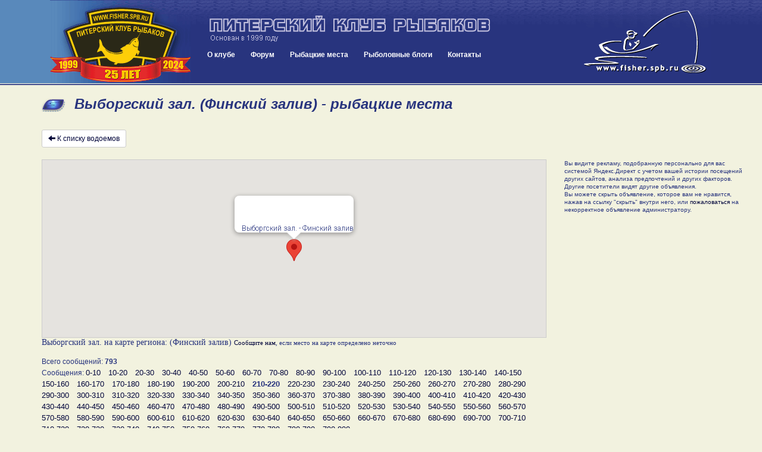

--- FILE ---
content_type: text/html; charset=UTF-8
request_url: https://fisher.spb.ru/news/message-bycatalog.php?category=6&water=109&StartValue=210
body_size: 81786
content:
<!DOCTYPE html>
<html lang="ru">
<head>
<meta name="viewport" content="width=device-width, initial-scale=1">
<meta http-equiv="content-type" content="text/html; charset=UTF-8">
<title>Выборгский зал. (Финский залив) - рыбацкие места на fisher.spb.ru (Питерский Клуб Рыбаков)</title>
<meta name="description" content="Рыбалка на водоеме Выборгский зал. (Финский залив): где ловить, на что клюет, когда и сколько поймали рыбаки Петербурга и Ленобласти">
<meta name="keywords" content="Выборгский зал. (Финский залив), питерский клуб рыбаков, fishing club, fishing, рыбалка, рыболовный клуб, рыбная ловля, рыболовное снаряжение, клуб рыбаков, рыболовный спорт, рыболовные  туры, тур,  рыболовная  база,  рыба, рыболовные базы,  рыболов, рыбак, angler, fishing in russia, hobby, хобби, ловить рыбу, рыболовный, водоем, карта, глубина, река, озеро, щука, окунь, судак, лещ, плотва, спиннинг, удилище, палка, катушка, мясорубка, блесна, воблер, джиг, джиг-спиннинг, треп о рыбалке, новости с водоемов, призы, конкурсы, соревнования, спонсоры">

<meta http-equiv="X-UA-Compatible" content="IE=8">

<link href="/blogs/bootstrap/css/bootstrap.min.css" rel="stylesheet">
<link rel="stylesheet" type="text/css" href="/forums/styles/gradblue/gradblue.css?ver=20170213180000">
<link rel="stylesheet" type="text/css" href="/des/header-style.css?ver=20210209012800">

<link rel="icon" href="/favicon.svg" type="image/svg+xml">   
<link rel="shortcut icon" href="/favicon.ico" />
<link rel="icon" type="image/png" href="/favicon.png" />
<link rel="stylesheet" type="text/css" href="/news/news.css?ver=20180425020000" />
<!-- <link rel="stylesheet" type="text/css" href="/forums/styles/gradblue/menu_files/css/superfish.css" /> -->
<link rel="stylesheet" href="blueimp/fileupload/css/jquery.fileupload.css">
<link rel="stylesheet" href="blueimp/gallery/css/blueimp-gallery.min.css">
<link rel="stylesheet" href="blueimp/gallery/css/bootstrap-image-gallery.min.css">
<link rel="stylesheet" href="blueimp/fancybox_rutube_v3.5.7-1/jquery.fancybox.min.css">

<link rel="stylesheet" type="text/css" href="/blogs/blogPostBlock.css">
<!-- <link rel="stylesheet" href="https://webapiv2.navionics.com/dist/webapi/webapi.min.css" > -->




<!-- <script type="text/javascript" src="https://webapiv2.navionics.com/dist/webapi/webapi.min.no-dep.js"></script> -->

<script type="text/javascript" src="//yandex.st/share/share.js"></script>

<!-- <script src="//api-maps.yandex.ru/2.1/?lang=ru_RU" type="text/javascript"></script> -->

</head>
<body>


<div class="container-fluid header">
		<div class="row header-inner">
			<div class="col-sm-3 header-logo">
				<div class="pull-left btn btn-lg nav-mobile" id="mobnav-btn">
					<span class="glyphicon glyphicon-menu-hamburger" aria-hidden="true"></span>
					<span class="sr-only">Меню:</span>
					&nbsp;Меню					
				</div>

				<!-- <a class="pull-right header-logo-link" href="/"><img src="/des/logo2016-ok.gif"></a>		 -->
				<a class="pull-right header-logo-link" href="/"><img src="/des/logo25years.gif"></a>		
			</div>
			<div class="col-sm-6 header-content">
				<a class="header-name" href="/"><img class="header-name-img" src="/des/31_m.gif"></a>	
				<div class="nav">
					<!-- <div id="sv_menu_point"> -->
    <ul class="sf-menu">
        <li><a href="/club.php">О клубе</a>
            <div class="mobnav-subarrow">&#9660;</div>
            <ul>
                <li><a href="javascript:void(0)">История клуба</a>
                    <div class="mobnav-subarrow">&#9660;</div>
                    <ul>
                        <li><a href="/club-events-archive.php">Архив мероприятий</a></li>
                        <li><a href="/blogs/archive.php">Архив репортажей</a></li>
                        <li><a href="/talks_old/index.php">Архив "Пообщаемся"</a></li>
                        <li><a href="http://gallery.fisher.spb.ru">Архив фотографий</a></li>                        
                        <li><a href="/shower.php?id=48">Хронология 1999 - 2003</a></li>
                        <li><a href="http://iceteam.fisher.spb.ru/">Спортивная команда ПКР</a></li>
                        <li><a href="/club-korushka.php">История Корюшки до 2019 года</a></li>
                    </ul>
                </li>
                <li><a href="/club-events.php">Мероприятия</a></li>
                <li><a href="/club-docs.php">Документы</a></li>             
                <li><a href="/club-faces.php">Наши лица</a></li>
                <li><a href="/club-honourroll.php">Доска почета</a></li>
                <li><a href="/Club/Stranitsa_Pamyati/intro.php">Страница памяти</a></li>
                <li><a href="/forums/index.php?app=forums&module=forums&controller=forums&id=58">Новости, акции клуба</a></li>
                <li><a href="/forums/index.php?app=forums&module=forums&controller=forums&id=49">Форум "Клуб"</a></li>
                <li><a href="/images/ustav/partner.pdf">Партнерам и рекламодателям  (.pdf, 1.3 Мб)</a></li>             
            </ul>
        <li><a href="/forums/index.php">Форум</a>
        <div class="mobnav-subarrow">&#9660;</div>        
        <ul>
            <li><a href="/images/ustav/pravila-polzovaniya-saitom-fisher-spb-ru.pdf">Правила форума</a></li>
            <li><a href="/news/index.php">Новости с водоемов</a></li>
            <li><a href="/forums/index.php?app=forums&module=forums&controller=forums&id=49">Клуб и Сайт</a></li>
            <li><a href="/forums/index.php?app=forums&module=forums&controller=forums&id=293">Рыболовный спорт</a></li>
            <li><a href="/forums/index.php?app=forums&module=forums&controller=forums&id=83">Спиннинг</a></li>
            <li><a href="/forums/index.php?app=forums&module=forums&controller=forums&id=82">Поплавочная и донная ловля</a></li>
            <li><a href="/forums/index.php?app=forums&module=forums&controller=forums&id=84">Зимняя ловля</a></li>
            <li><a href="/forums/index.php?app=forums&module=forums&controller=forums&id=85">Другие способы и места лова</a></li>
            <li><a href="/forums/index.php?app=forums&module=forums&controller=forums&id=88">На рыбалку! </a></li>
            <li><a href="/forums/index.php?app=forums&module=forums&controller=forums&id=63">Лодки и моторы</a></li>
            <li><a href="/forums/index.php?app=forums&module=forums&controller=forums&id=89">Техническое оснащение рыболова</a></li>
            <li><a href="/forums/index.php?app=forums&module=forums&controller=forums&id=86">Рыболовное право, экология и ихтиология</a></li>
            <li><a href="/forums/index.php?app=forums&module=forums&controller=forums&id=87">Разные разности</a></li>
            <li><a href="/forums/index.php?app=forums&module=forums&controller=forums&id=47">Объявления</a></li>
            <li><a href="/forums/index.php?app=forums&module=forums&controller=forums&id=50">Рыболовные товары и услуги</a></li>
            <li><a href="/forums/index.php?app=forums&module=forums&controller=forums&id=81">Пообщаемся</a></li>            
            <li><a href="/forums/index.php?app=forums&module=forums&controller=forums&id=295">Страницы памяти</a></li>
        </ul>       
        </li>
        <li><a href="/news/catalog.php">Рыбацкие места</a></li>
        <!-- <li><a href="/shower.php?id=44">Фото</a></li> -->
        <li><a href="/forums/index.php?app=blog">Рыболовные блоги</a></li>
        <li><a href="/contacts.php">Контакты</a></li>
    </ul>
<!-- </div> -->				</div>
			</div>
			<div class="col-sm-3 header-content-right">
				<a class="header-logo-link-right hidden-sm hidden-xs" href="/"><img src="/des/52.gif"></a>		
			</div>			
		</div>
</div>



<div class="container">
  <div class="row">
    <div class="col-sm-12">
      <h1>Выборгский зал. (Финский залив) - рыбацкие места</h1>
    </div>
  </div>



  <div class="row  mindfor-affix-stop">
    <div class="col-sm-9">


      <a class="btn btn-default btn-sm" href="catalog.php">
                      <span class="glyphicon glyphicon-arrow-left" aria-hidden="true"></span>
                      <span class="sr-only"></span>
                      К списку водоемов
      </a>



      <div id="map"></div>
    <h3 class="news-map-subheader">Выборгский зал. на карте региона: (Финский залив)        <span><a href="/contacts.php">Сообщите нам</a>, если место на карте определено неточно</span></h3>
  
  <div class="news-messagebycatalog-pages">
  <br>Всего сообщений:&nbsp<b>793</b><br>Сообщения: <a class="numbers" href="message-bycatalog.php?category=6&water=109&StartValue=0">0-10</a> <a class="numbers" href="message-bycatalog.php?category=6&water=109&StartValue=10">10-20</a> <a class="numbers" href="message-bycatalog.php?category=6&water=109&StartValue=20">20-30</a> <a class="numbers" href="message-bycatalog.php?category=6&water=109&StartValue=30">30-40</a> <a class="numbers" href="message-bycatalog.php?category=6&water=109&StartValue=40">40-50</a> <a class="numbers" href="message-bycatalog.php?category=6&water=109&StartValue=50">50-60</a> <a class="numbers" href="message-bycatalog.php?category=6&water=109&StartValue=60">60-70</a> <a class="numbers" href="message-bycatalog.php?category=6&water=109&StartValue=70">70-80</a> <a class="numbers" href="message-bycatalog.php?category=6&water=109&StartValue=80">80-90</a> <a class="numbers" href="message-bycatalog.php?category=6&water=109&StartValue=90">90-100</a> <a class="numbers" href="message-bycatalog.php?category=6&water=109&StartValue=100">100-110</a> <a class="numbers" href="message-bycatalog.php?category=6&water=109&StartValue=110">110-120</a> <a class="numbers" href="message-bycatalog.php?category=6&water=109&StartValue=120">120-130</a> <a class="numbers" href="message-bycatalog.php?category=6&water=109&StartValue=130">130-140</a> <a class="numbers" href="message-bycatalog.php?category=6&water=109&StartValue=140">140-150</a> <a class="numbers" href="message-bycatalog.php?category=6&water=109&StartValue=150">150-160</a> <a class="numbers" href="message-bycatalog.php?category=6&water=109&StartValue=160">160-170</a> <a class="numbers" href="message-bycatalog.php?category=6&water=109&StartValue=170">170-180</a> <a class="numbers" href="message-bycatalog.php?category=6&water=109&StartValue=180">180-190</a> <a class="numbers" href="message-bycatalog.php?category=6&water=109&StartValue=190">190-200</a> <a class="numbers" href="message-bycatalog.php?category=6&water=109&StartValue=200">200-210</a> <span class="numbers_b">210-220</span> <a class="numbers" href="message-bycatalog.php?category=6&water=109&StartValue=220">220-230</a> <a class="numbers" href="message-bycatalog.php?category=6&water=109&StartValue=230">230-240</a> <a class="numbers" href="message-bycatalog.php?category=6&water=109&StartValue=240">240-250</a> <a class="numbers" href="message-bycatalog.php?category=6&water=109&StartValue=250">250-260</a> <a class="numbers" href="message-bycatalog.php?category=6&water=109&StartValue=260">260-270</a> <a class="numbers" href="message-bycatalog.php?category=6&water=109&StartValue=270">270-280</a> <a class="numbers" href="message-bycatalog.php?category=6&water=109&StartValue=280">280-290</a> <a class="numbers" href="message-bycatalog.php?category=6&water=109&StartValue=290">290-300</a> <a class="numbers" href="message-bycatalog.php?category=6&water=109&StartValue=300">300-310</a> <a class="numbers" href="message-bycatalog.php?category=6&water=109&StartValue=310">310-320</a> <a class="numbers" href="message-bycatalog.php?category=6&water=109&StartValue=320">320-330</a> <a class="numbers" href="message-bycatalog.php?category=6&water=109&StartValue=330">330-340</a> <a class="numbers" href="message-bycatalog.php?category=6&water=109&StartValue=340">340-350</a> <a class="numbers" href="message-bycatalog.php?category=6&water=109&StartValue=350">350-360</a> <a class="numbers" href="message-bycatalog.php?category=6&water=109&StartValue=360">360-370</a> <a class="numbers" href="message-bycatalog.php?category=6&water=109&StartValue=370">370-380</a> <a class="numbers" href="message-bycatalog.php?category=6&water=109&StartValue=380">380-390</a> <a class="numbers" href="message-bycatalog.php?category=6&water=109&StartValue=390">390-400</a> <a class="numbers" href="message-bycatalog.php?category=6&water=109&StartValue=400">400-410</a> <a class="numbers" href="message-bycatalog.php?category=6&water=109&StartValue=410">410-420</a> <a class="numbers" href="message-bycatalog.php?category=6&water=109&StartValue=420">420-430</a> <a class="numbers" href="message-bycatalog.php?category=6&water=109&StartValue=430">430-440</a> <a class="numbers" href="message-bycatalog.php?category=6&water=109&StartValue=440">440-450</a> <a class="numbers" href="message-bycatalog.php?category=6&water=109&StartValue=450">450-460</a> <a class="numbers" href="message-bycatalog.php?category=6&water=109&StartValue=460">460-470</a> <a class="numbers" href="message-bycatalog.php?category=6&water=109&StartValue=470">470-480</a> <a class="numbers" href="message-bycatalog.php?category=6&water=109&StartValue=480">480-490</a> <a class="numbers" href="message-bycatalog.php?category=6&water=109&StartValue=490">490-500</a> <a class="numbers" href="message-bycatalog.php?category=6&water=109&StartValue=500">500-510</a> <a class="numbers" href="message-bycatalog.php?category=6&water=109&StartValue=510">510-520</a> <a class="numbers" href="message-bycatalog.php?category=6&water=109&StartValue=520">520-530</a> <a class="numbers" href="message-bycatalog.php?category=6&water=109&StartValue=530">530-540</a> <a class="numbers" href="message-bycatalog.php?category=6&water=109&StartValue=540">540-550</a> <a class="numbers" href="message-bycatalog.php?category=6&water=109&StartValue=550">550-560</a> <a class="numbers" href="message-bycatalog.php?category=6&water=109&StartValue=560">560-570</a> <a class="numbers" href="message-bycatalog.php?category=6&water=109&StartValue=570">570-580</a> <a class="numbers" href="message-bycatalog.php?category=6&water=109&StartValue=580">580-590</a> <a class="numbers" href="message-bycatalog.php?category=6&water=109&StartValue=590">590-600</a> <a class="numbers" href="message-bycatalog.php?category=6&water=109&StartValue=600">600-610</a> <a class="numbers" href="message-bycatalog.php?category=6&water=109&StartValue=610">610-620</a> <a class="numbers" href="message-bycatalog.php?category=6&water=109&StartValue=620">620-630</a> <a class="numbers" href="message-bycatalog.php?category=6&water=109&StartValue=630">630-640</a> <a class="numbers" href="message-bycatalog.php?category=6&water=109&StartValue=640">640-650</a> <a class="numbers" href="message-bycatalog.php?category=6&water=109&StartValue=650">650-660</a> <a class="numbers" href="message-bycatalog.php?category=6&water=109&StartValue=660">660-670</a> <a class="numbers" href="message-bycatalog.php?category=6&water=109&StartValue=670">670-680</a> <a class="numbers" href="message-bycatalog.php?category=6&water=109&StartValue=680">680-690</a> <a class="numbers" href="message-bycatalog.php?category=6&water=109&StartValue=690">690-700</a> <a class="numbers" href="message-bycatalog.php?category=6&water=109&StartValue=700">700-710</a> <a class="numbers" href="message-bycatalog.php?category=6&water=109&StartValue=710">710-720</a> <a class="numbers" href="message-bycatalog.php?category=6&water=109&StartValue=720">720-730</a> <a class="numbers" href="message-bycatalog.php?category=6&water=109&StartValue=730">730-740</a> <a class="numbers" href="message-bycatalog.php?category=6&water=109&StartValue=740">740-750</a> <a class="numbers" href="message-bycatalog.php?category=6&water=109&StartValue=750">750-760</a> <a class="numbers" href="message-bycatalog.php?category=6&water=109&StartValue=760">760-770</a> <a class="numbers" href="message-bycatalog.php?category=6&water=109&StartValue=770">770-780</a> <a class="numbers" href="message-bycatalog.php?category=6&water=109&StartValue=780">780-790</a> <a class="numbers" href="message-bycatalog.php?category=6&water=109&StartValue=790">790-800</a>   </div>


  

    

    <div class="news-message" id="pp81789">
      <div class="news-message-location"><strong>Выборгский зал.</strong> (Финский залив)</div>
      <div class="news-message-meta clearfix">
        <div class="news-message-date">       
          11.11.2014 07:12        </div>
        <div class="news-message-share">
          <div class="yashare-auto-init" style="float:right" data-yashareL10n="ru" data-yashareType="none" data-yashareLink="https://fisher.spb.ru/news/index.php?mDay=21&mMonth=1&mYear=2026&p=81789#pp81789" data-yashareQuickServices="vkontakte,facebook,twitter,gplus" ></div>        
        </div>
      </div>
      <div class="news-message-text clearfix">Были в воскресенье. Народу на лодках полно. У нас клевали только мелкие шнурки, из всех взяли только одного гр на 800. За городом уже все в снегу.Наверное закрыли лодочный сезон. пара фоток <a target='_blank' href='http://fed-fish.livejournal.com/58313.html'>http://fed-fish.livejournal.com/58313.html</a></div>
      
      <div class="news-message-media clearfix">

          
              </div>


               

      <div class="news-message-meta clearfix">

        <div class="news-message-button-like pull-left">
                        <span href="javascript:void(0);" class="button-like-like" data-toggle="tooltip" data-trigger="hover" data-placement="top" data-original-title="Авторизуйтесь или зарегистрируйтесь чтобы оставлять оценки">
                <span class="glyphicon glyphicon-thumbs-up" aria-hidden="true"></span>
                <span class="sr-only">Нравится</span>
                <span class="button-like-count">0</span>            
            </span>
                    </div>

        <div class="news-message-comments-number">        
          <a href="message.php?messageId=81789"><span class="glyphicon glyphicon-comment" aria-hidden="true"></span>Комментарии (0)</a>
        </div>
        <div class="news-message-user">
          <a href="/forums/index.php?m=profile&u=164"><span class="glyphicon glyphicon-user" aria-hidden="true"></span>FEDOR</a>         
        </div>
        <div class="news-message-controls">
        
                
          <a href="/forums/index.php?m=moderate&a=complain&nsvId=81789&nsvDate=1415679149" data-toggle="tooltip" data-placement="right" title="Сообщить модераторам о записи, нарушающей правила сайта"><span class="glyphicon glyphicon-fire" aria-hidden="true"></span>пожаловаться</a>                 
        </div>        
      </div>      
    </div>



    

    <div class="news-message" id="pp81777">
      <div class="news-message-location"><strong>Выборгский зал.</strong> (Финский залив)</div>
      <div class="news-message-meta clearfix">
        <div class="news-message-date">       
          09.11.2014 21:38        </div>
        <div class="news-message-share">
          <div class="yashare-auto-init" style="float:right" data-yashareL10n="ru" data-yashareType="none" data-yashareLink="https://fisher.spb.ru/news/index.php?mDay=21&mMonth=1&mYear=2026&p=81777#pp81777" data-yashareQuickServices="vkontakte,facebook,twitter,gplus" ></div>        
        </div>
      </div>
      <div class="news-message-text clearfix">Сегодня собирался ехать закрывать сезон жидкой воды за секретной рыбой на СБФЗ, но приехав по наводке на место обнаружил барашки и ни одной лодки,поэтому принял решение отправиться в сторону Выборга. Заезды к воде для пузотёрок,как у меня, труднопроходимы.На обратном пути раз 10 ощутимо ударился дном. <br />
Добрался до места только к началу десятого,уже рассвело.<br />
<a target='_blank' href='http://vk.com/photo386907_345332779<br />'>http://vk.com/photo386907_345332779<br /></a> Оделся уже как на зимнюю рыбалку,но,несмотря на лежавший по лесам снег,было нехолодно. <br />
<a target='_blank' href='http://vk.com/photo386907_345332810<br />'>http://vk.com/photo386907_345332810<br /></a> Лодок насчитал около 15,все ловили почти в одном месте в заброс. <br />
У меня в заброс не клевало вообще ничего ни на вертушки,ни на воблеры. <br />
Не увидев впечатляющих результатов у &quot;кидальщиков&quot; распустил свои спиннинги и отправился бороздить просторы вдоль тросты. После 10 минут размеренной гребли один из спиннингов согнулся в дугу, и я собрался вытягивать зацеп.Два-три оборота катушки и &quot;зацеп&quot; стал рваться в другую сторону! Поняв,что на другом конце лески оказался серьёзный противник,я приготовил подсачник и , поборовшись около 5-10 минут , завёл трофейный экземпляр в него.Забегая вперёд,скажу что вес оказался для меня рекордным 5800 гр.Немного уняв дрожь в руках и оглушив рыбину,я отправился далее вдоль тросты и через минуту снова поклёвка-но на этот раз шнурок-сразу за борт. Потом мне удалось поднять чью-то сгнившую сеть,где плавал зеленоватый воблер. В качестве эксперимента нацепил его по дороге к машине и не зря! На него были пойманы один шнурок( сразу за борт) и один  экземпляр ровно на 1кг. <br />
Несколько фотографий пока что самой крупной  пойманной мною рыбы ;) <br />
<a target='_blank' href='http://vk.com/photo386907_345332924<br />'>http://vk.com/photo386907_345332924<br /></a> <a target='_blank' href='http://vk.com/photo386907_345333021<br />'>http://vk.com/photo386907_345333021<br /></a> <a target='_blank' href='http://vk.com/photo386907_345333350<br />'>http://vk.com/photo386907_345333350<br /></a> <a target='_blank' href='http://vk.com/photo386907_345333188'>http://vk.com/photo386907_345333188</a></div>
      
      <div class="news-message-media clearfix">

          
              </div>


               

      <div class="news-message-meta clearfix">

        <div class="news-message-button-like pull-left">
                        <span href="javascript:void(0);" class="button-like-like" data-toggle="tooltip" data-trigger="hover" data-placement="top" data-original-title="Авторизуйтесь или зарегистрируйтесь чтобы оставлять оценки">
                <span class="glyphicon glyphicon-thumbs-up" aria-hidden="true"></span>
                <span class="sr-only">Нравится</span>
                <span class="button-like-count">0</span>            
            </span>
                    </div>

        <div class="news-message-comments-number">        
          <a href="message.php?messageId=81777"><span class="glyphicon glyphicon-comment" aria-hidden="true"></span>Комментарии (0)</a>
        </div>
        <div class="news-message-user">
          <a href="/forums/index.php?m=profile&u=39295"><span class="glyphicon glyphicon-user" aria-hidden="true"></span>КАH_OZERKI</a>         
        </div>
        <div class="news-message-controls">
        
                
          <a href="/forums/index.php?m=moderate&a=complain&nsvId=81777&nsvDate=1415558331" data-toggle="tooltip" data-placement="right" title="Сообщить модераторам о записи, нарушающей правила сайта"><span class="glyphicon glyphicon-fire" aria-hidden="true"></span>пожаловаться</a>                 
        </div>        
      </div>      
    </div>



    

    <div class="news-message" id="pp81768">
      <div class="news-message-location"><strong>Выборгский зал.</strong> (Финский залив)</div>
      <div class="news-message-meta clearfix">
        <div class="news-message-date">       
          04.11.2014 22:31        </div>
        <div class="news-message-share">
          <div class="yashare-auto-init" style="float:right" data-yashareL10n="ru" data-yashareType="none" data-yashareLink="https://fisher.spb.ru/news/index.php?mDay=21&mMonth=1&mYear=2026&p=81768#pp81768" data-yashareQuickServices="vkontakte,facebook,twitter,gplus" ></div>        
        </div>
      </div>
      <div class="news-message-text clearfix">Тихая бухта 3 и 4 ноября клевало так себе, народу больше, чем рыбы <br />
<a target='_blank' href='http://pp.vk.me/c619420/v619420048/1f245/UU1pJkjc4ZI.jpg'>http://pp.vk.me/c619420/v619420048/1f245/UU1pJkjc4ZI.jpg</a></div>
      
      <div class="news-message-media clearfix">

          
              </div>


               

      <div class="news-message-meta clearfix">

        <div class="news-message-button-like pull-left">
                        <span href="javascript:void(0);" class="button-like-like" data-toggle="tooltip" data-trigger="hover" data-placement="top" data-original-title="Авторизуйтесь или зарегистрируйтесь чтобы оставлять оценки">
                <span class="glyphicon glyphicon-thumbs-up" aria-hidden="true"></span>
                <span class="sr-only">Нравится</span>
                <span class="button-like-count">0</span>            
            </span>
                    </div>

        <div class="news-message-comments-number">        
          <a href="message.php?messageId=81768"><span class="glyphicon glyphicon-comment" aria-hidden="true"></span>Комментарии (0)</a>
        </div>
        <div class="news-message-user">
          <a href="/forums/index.php?m=profile&u=40123"><span class="glyphicon glyphicon-user" aria-hidden="true"></span>rully</a>         
        </div>
        <div class="news-message-controls">
        
                
          <a href="/forums/index.php?m=moderate&a=complain&nsvId=81768&nsvDate=1415129515" data-toggle="tooltip" data-placement="right" title="Сообщить модераторам о записи, нарушающей правила сайта"><span class="glyphicon glyphicon-fire" aria-hidden="true"></span>пожаловаться</a>                 
        </div>        
      </div>      
    </div>



    

    <div class="news-message" id="pp81674">
      <div class="news-message-location"><strong>Выборгский зал.</strong> (Финский залив)</div>
      <div class="news-message-meta clearfix">
        <div class="news-message-date">       
          12.10.2014 21:34        </div>
        <div class="news-message-share">
          <div class="yashare-auto-init" style="float:right" data-yashareL10n="ru" data-yashareType="none" data-yashareLink="https://fisher.spb.ru/news/index.php?mDay=21&mMonth=1&mYear=2026&p=81674#pp81674" data-yashareQuickServices="vkontakte,facebook,twitter,gplus" ></div>        
        </div>
      </div>
      <div class="news-message-text clearfix">сегодня, бухта Тихая, под вечер не хватило грамм 100 до 3кг , за целый день 6 поймал, 5 отпустил и много слабеньких тычков  https://vk.com/photo2369048_339164341</div>
      
      <div class="news-message-media clearfix">

          
              </div>


               

      <div class="news-message-meta clearfix">

        <div class="news-message-button-like pull-left">
                        <span href="javascript:void(0);" class="button-like-like" data-toggle="tooltip" data-trigger="hover" data-placement="top" data-original-title="Авторизуйтесь или зарегистрируйтесь чтобы оставлять оценки">
                <span class="glyphicon glyphicon-thumbs-up" aria-hidden="true"></span>
                <span class="sr-only">Нравится</span>
                <span class="button-like-count">0</span>            
            </span>
                    </div>

        <div class="news-message-comments-number">        
          <a href="message.php?messageId=81674"><span class="glyphicon glyphicon-comment" aria-hidden="true"></span>Комментарии (0)</a>
        </div>
        <div class="news-message-user">
          <a href="/forums/index.php?m=profile&u=40123"><span class="glyphicon glyphicon-user" aria-hidden="true"></span>rully</a>         
        </div>
        <div class="news-message-controls">
        
                
          <a href="/forums/index.php?m=moderate&a=complain&nsvId=81674&nsvDate=1413138855" data-toggle="tooltip" data-placement="right" title="Сообщить модераторам о записи, нарушающей правила сайта"><span class="glyphicon glyphicon-fire" aria-hidden="true"></span>пожаловаться</a>                 
        </div>        
      </div>      
    </div>



    

    <div class="news-message" id="pp81639">
      <div class="news-message-location"><strong>Выборгский зал.</strong> (Финский залив)</div>
      <div class="news-message-meta clearfix">
        <div class="news-message-date">       
          05.10.2014 15:33        </div>
        <div class="news-message-share">
          <div class="yashare-auto-init" style="float:right" data-yashareL10n="ru" data-yashareType="none" data-yashareLink="https://fisher.spb.ru/news/index.php?mDay=21&mMonth=1&mYear=2026&p=81639#pp81639" data-yashareQuickServices="vkontakte,facebook,twitter,gplus" ></div>        
        </div>
      </div>
      <div class="news-message-text clearfix">Подробности в ветке зимнее блеснение:<br />
<a target='_blank' href='http://fisher.spb.ru/forums/index.php?t=77#last'>http://fisher.spb.ru/forums/index.php?t=77#last</a></div>
      
      <div class="news-message-media clearfix">

          
              </div>


               

      <div class="news-message-meta clearfix">

        <div class="news-message-button-like pull-left">
                        <span href="javascript:void(0);" class="button-like-like" data-toggle="tooltip" data-trigger="hover" data-placement="top" data-original-title="Авторизуйтесь или зарегистрируйтесь чтобы оставлять оценки">
                <span class="glyphicon glyphicon-thumbs-up" aria-hidden="true"></span>
                <span class="sr-only">Нравится</span>
                <span class="button-like-count">0</span>            
            </span>
                    </div>

        <div class="news-message-comments-number">        
          <a href="message.php?messageId=81639"><span class="glyphicon glyphicon-comment" aria-hidden="true"></span>Комментарии (0)</a>
        </div>
        <div class="news-message-user">
          <a href="/forums/index.php?m=profile&u=46395"><span class="glyphicon glyphicon-user" aria-hidden="true"></span>Валерий Власов</a>         
        </div>
        <div class="news-message-controls">
        
                
          <a href="/forums/index.php?m=moderate&a=complain&nsvId=81639&nsvDate=1412512380" data-toggle="tooltip" data-placement="right" title="Сообщить модераторам о записи, нарушающей правила сайта"><span class="glyphicon glyphicon-fire" aria-hidden="true"></span>пожаловаться</a>                 
        </div>        
      </div>      
    </div>



    

    <div class="news-message" id="pp81581">
      <div class="news-message-location"><strong>Выборгский зал.</strong> (Финский залив)</div>
      <div class="news-message-meta clearfix">
        <div class="news-message-date">       
          20.09.2014 20:29        </div>
        <div class="news-message-share">
          <div class="yashare-auto-init" style="float:right" data-yashareL10n="ru" data-yashareType="none" data-yashareLink="https://fisher.spb.ru/news/index.php?mDay=21&mMonth=1&mYear=2026&p=81581#pp81581" data-yashareQuickServices="vkontakte,facebook,twitter,gplus" ></div>        
        </div>
      </div>
      <div class="news-message-text clearfix">Бухта Тихая, был сегодня с 7утра до 3-4дня поймал одну щучку, товарищ 2 штуки, клёв весь с утра, после по щучкам вообще ноль , ни поклевки, окушарики периодически поклевывают, но в них не упирались, соседи по стоянке ловили на удочки, говорят вся густера силитерная, печаль. Накануне вечером говорят был хороший клев щупаков, сам не видет, Лёха привет(он говорил)!</div>
      
      <div class="news-message-media clearfix">

          
              </div>


               

      <div class="news-message-meta clearfix">

        <div class="news-message-button-like pull-left">
                        <span href="javascript:void(0);" class="button-like-like" data-toggle="tooltip" data-trigger="hover" data-placement="top" data-original-title="Авторизуйтесь или зарегистрируйтесь чтобы оставлять оценки">
                <span class="glyphicon glyphicon-thumbs-up" aria-hidden="true"></span>
                <span class="sr-only">Нравится</span>
                <span class="button-like-count">0</span>            
            </span>
                    </div>

        <div class="news-message-comments-number">        
          <a href="message.php?messageId=81581"><span class="glyphicon glyphicon-comment" aria-hidden="true"></span>Комментарии (0)</a>
        </div>
        <div class="news-message-user">
          <a href="/forums/index.php?m=profile&u=40123"><span class="glyphicon glyphicon-user" aria-hidden="true"></span>rully</a>         
        </div>
        <div class="news-message-controls">
        
                
          <a href="/forums/index.php?m=moderate&a=complain&nsvId=81581&nsvDate=1411234169" data-toggle="tooltip" data-placement="right" title="Сообщить модераторам о записи, нарушающей правила сайта"><span class="glyphicon glyphicon-fire" aria-hidden="true"></span>пожаловаться</a>                 
        </div>        
      </div>      
    </div>



    

    <div class="news-message" id="pp81498">
      <div class="news-message-location"><strong>Выборгский зал.</strong> (Финский залив)</div>
      <div class="news-message-meta clearfix">
        <div class="news-message-date">       
          30.08.2014 17:10        </div>
        <div class="news-message-share">
          <div class="yashare-auto-init" style="float:right" data-yashareL10n="ru" data-yashareType="none" data-yashareLink="https://fisher.spb.ru/news/index.php?mDay=21&mMonth=1&mYear=2026&p=81498#pp81498" data-yashareQuickServices="vkontakte,facebook,twitter,gplus" ></div>        
        </div>
      </div>
      <div class="news-message-text clearfix">сегодня пос.зимино с7до10 всего лишь 1 щучка и  4 поклевки.</div>
      
      <div class="news-message-media clearfix">

          
              </div>


               

      <div class="news-message-meta clearfix">

        <div class="news-message-button-like pull-left">
                        <span href="javascript:void(0);" class="button-like-like" data-toggle="tooltip" data-trigger="hover" data-placement="top" data-original-title="Авторизуйтесь или зарегистрируйтесь чтобы оставлять оценки">
                <span class="glyphicon glyphicon-thumbs-up" aria-hidden="true"></span>
                <span class="sr-only">Нравится</span>
                <span class="button-like-count">0</span>            
            </span>
                    </div>

        <div class="news-message-comments-number">        
          <a href="message.php?messageId=81498"><span class="glyphicon glyphicon-comment" aria-hidden="true"></span>Комментарии (0)</a>
        </div>
        <div class="news-message-user">
          <a href="/forums/index.php?m=profile&u=46822"><span class="glyphicon glyphicon-user" aria-hidden="true"></span>андрей_87</a>         
        </div>
        <div class="news-message-controls">
        
                
          <a href="/forums/index.php?m=moderate&a=complain&nsvId=81498&nsvDate=1409407820" data-toggle="tooltip" data-placement="right" title="Сообщить модераторам о записи, нарушающей правила сайта"><span class="glyphicon glyphicon-fire" aria-hidden="true"></span>пожаловаться</a>                 
        </div>        
      </div>      
    </div>



    

    <div class="news-message" id="pp81493">
      <div class="news-message-location"><strong>Выборгский зал.</strong> (Финский залив)</div>
      <div class="news-message-meta clearfix">
        <div class="news-message-date">       
          27.08.2014 16:05        </div>
        <div class="news-message-share">
          <div class="yashare-auto-init" style="float:right" data-yashareL10n="ru" data-yashareType="none" data-yashareLink="https://fisher.spb.ru/news/index.php?mDay=21&mMonth=1&mYear=2026&p=81493#pp81493" data-yashareQuickServices="vkontakte,facebook,twitter,gplus" ></div>        
        </div>
      </div>
      <div class="news-message-text clearfix">Решил вчера половить окуня на малька в наших краях. Когда ловил живца, вместе с уклейкой попалось с десяток мальков окуня- сантиметров по 5 длиной. Ну попалось и попалось- потом отпущу, подумал. Пришел на место, насадил уклейку, закинул бортовуху. Окунь клевал вяло, редко и некрупный. Решил поэкспериментировать: дай, думаю, насажу окунька для прикола. Только окунек оказался у дна- тут же его начали будто бы рвать на части, и через пару секунд- конкретная потяжка. Подсек- окунь на 300 в лодке. Ну, думаю, совпадение: стая подошла и своего же малька съела. Насаживаю уклейку- тишина. Меняю уклейку на окушка- моментально поклевка серьезного горбача. Ввиду дефицита окуневых живцов ловил аккуратно, пользуя каждого по 2-3 раза. В общем, опытным путем пришел к выводу: крупняк не терпит присутствия рядом &quot;молокососов&quot; и совершенно звереет при их виде. Сегодня еду проверять теорию.</div>
      
      <div class="news-message-media clearfix">

          
              </div>


               

      <div class="news-message-meta clearfix">

        <div class="news-message-button-like pull-left">
                        <span href="javascript:void(0);" class="button-like-like" data-toggle="tooltip" data-trigger="hover" data-placement="top" data-original-title="Авторизуйтесь или зарегистрируйтесь чтобы оставлять оценки">
                <span class="glyphicon glyphicon-thumbs-up" aria-hidden="true"></span>
                <span class="sr-only">Нравится</span>
                <span class="button-like-count">0</span>            
            </span>
                    </div>

        <div class="news-message-comments-number">        
          <a href="message.php?messageId=81493"><span class="glyphicon glyphicon-comment" aria-hidden="true"></span>Комментарии (0)</a>
        </div>
        <div class="news-message-user">
          <a href="/forums/index.php?m=profile&u=10603"><span class="glyphicon glyphicon-user" aria-hidden="true"></span>Gringo</a>         
        </div>
        <div class="news-message-controls">
        
                
          <a href="/forums/index.php?m=moderate&a=complain&nsvId=81493&nsvDate=1409144722" data-toggle="tooltip" data-placement="right" title="Сообщить модераторам о записи, нарушающей правила сайта"><span class="glyphicon glyphicon-fire" aria-hidden="true"></span>пожаловаться</a>                 
        </div>        
      </div>      
    </div>



    

    <div class="news-message" id="pp81462">
      <div class="news-message-location"><strong>Выборгский зал.</strong> (Финский залив)</div>
      <div class="news-message-meta clearfix">
        <div class="news-message-date">       
          20.08.2014 20:08        </div>
        <div class="news-message-share">
          <div class="yashare-auto-init" style="float:right" data-yashareL10n="ru" data-yashareType="none" data-yashareLink="https://fisher.spb.ru/news/index.php?mDay=21&mMonth=1&mYear=2026&p=81462#pp81462" data-yashareQuickServices="vkontakte,facebook,twitter,gplus" ></div>        
        </div>
      </div>
      <div class="news-message-text clearfix">Вода встала на место (прилив).На троль есть поклёвки но много сходов ,а потом стал вынимать окуней ,понял кто играл.15 окушков ,судак и щука .Но погода кака,пришлось прятаться за острова где нет ветра.</div>
      
      <div class="news-message-media clearfix">

          
              </div>


               

      <div class="news-message-meta clearfix">

        <div class="news-message-button-like pull-left">
                        <span href="javascript:void(0);" class="button-like-like" data-toggle="tooltip" data-trigger="hover" data-placement="top" data-original-title="Авторизуйтесь или зарегистрируйтесь чтобы оставлять оценки">
                <span class="glyphicon glyphicon-thumbs-up" aria-hidden="true"></span>
                <span class="sr-only">Нравится</span>
                <span class="button-like-count">0</span>            
            </span>
                    </div>

        <div class="news-message-comments-number">        
          <a href="message.php?messageId=81462"><span class="glyphicon glyphicon-comment" aria-hidden="true"></span>Комментарии (0)</a>
        </div>
        <div class="news-message-user">
          <a href="/forums/index.php?m=profile&u=55520"><span class="glyphicon glyphicon-user" aria-hidden="true"></span>topik-1A</a>         
        </div>
        <div class="news-message-controls">
        
                
          <a href="/forums/index.php?m=moderate&a=complain&nsvId=81462&nsvDate=1408554536" data-toggle="tooltip" data-placement="right" title="Сообщить модераторам о записи, нарушающей правила сайта"><span class="glyphicon glyphicon-fire" aria-hidden="true"></span>пожаловаться</a>                 
        </div>        
      </div>      
    </div>



    

    <div class="news-message" id="pp81302">
      <div class="news-message-location"><strong>Выборгский зал.</strong> (Финский залив)</div>
      <div class="news-message-meta clearfix">
        <div class="news-message-date">       
          26.07.2014 15:45        </div>
        <div class="news-message-share">
          <div class="yashare-auto-init" style="float:right" data-yashareL10n="ru" data-yashareType="none" data-yashareLink="https://fisher.spb.ru/news/index.php?mDay=21&mMonth=1&mYear=2026&p=81302#pp81302" data-yashareQuickServices="vkontakte,facebook,twitter,gplus" ></div>        
        </div>
      </div>
      <div class="news-message-text clearfix">Около Дубового в четверг и пятницу некрупный судак и щука изволили кушать страйк-про и джесси желтых расцветок. В четверг почти как из пулемета. Вчера раздуло, клев ухудшился.</div>
      
      <div class="news-message-media clearfix">

          
              </div>


               

      <div class="news-message-meta clearfix">

        <div class="news-message-button-like pull-left">
                        <span href="javascript:void(0);" class="button-like-like" data-toggle="tooltip" data-trigger="hover" data-placement="top" data-original-title="Авторизуйтесь или зарегистрируйтесь чтобы оставлять оценки">
                <span class="glyphicon glyphicon-thumbs-up" aria-hidden="true"></span>
                <span class="sr-only">Нравится</span>
                <span class="button-like-count">0</span>            
            </span>
                    </div>

        <div class="news-message-comments-number">        
          <a href="message.php?messageId=81302"><span class="glyphicon glyphicon-comment" aria-hidden="true"></span>Комментарии (0)</a>
        </div>
        <div class="news-message-user">
          <a href="/forums/index.php?m=profile&u=7902"><span class="glyphicon glyphicon-user" aria-hidden="true"></span>bronehvost</a>         
        </div>
        <div class="news-message-controls">
        
                
          <a href="/forums/index.php?m=moderate&a=complain&nsvId=81302&nsvDate=1406378704" data-toggle="tooltip" data-placement="right" title="Сообщить модераторам о записи, нарушающей правила сайта"><span class="glyphicon glyphicon-fire" aria-hidden="true"></span>пожаловаться</a>                 
        </div>        
      </div>      
    </div>

<br>Всего сообщений:&nbsp<b>793</b><br>Сообщения: <a class="numbers" href="message-bycatalog.php?category=6&water=109&StartValue=0">0-10</a> <a class="numbers" href="message-bycatalog.php?category=6&water=109&StartValue=10">10-20</a> <a class="numbers" href="message-bycatalog.php?category=6&water=109&StartValue=20">20-30</a> <a class="numbers" href="message-bycatalog.php?category=6&water=109&StartValue=30">30-40</a> <a class="numbers" href="message-bycatalog.php?category=6&water=109&StartValue=40">40-50</a> <a class="numbers" href="message-bycatalog.php?category=6&water=109&StartValue=50">50-60</a> <a class="numbers" href="message-bycatalog.php?category=6&water=109&StartValue=60">60-70</a> <a class="numbers" href="message-bycatalog.php?category=6&water=109&StartValue=70">70-80</a> <a class="numbers" href="message-bycatalog.php?category=6&water=109&StartValue=80">80-90</a> <a class="numbers" href="message-bycatalog.php?category=6&water=109&StartValue=90">90-100</a> <a class="numbers" href="message-bycatalog.php?category=6&water=109&StartValue=100">100-110</a> <a class="numbers" href="message-bycatalog.php?category=6&water=109&StartValue=110">110-120</a> <a class="numbers" href="message-bycatalog.php?category=6&water=109&StartValue=120">120-130</a> <a class="numbers" href="message-bycatalog.php?category=6&water=109&StartValue=130">130-140</a> <a class="numbers" href="message-bycatalog.php?category=6&water=109&StartValue=140">140-150</a> <a class="numbers" href="message-bycatalog.php?category=6&water=109&StartValue=150">150-160</a> <a class="numbers" href="message-bycatalog.php?category=6&water=109&StartValue=160">160-170</a> <a class="numbers" href="message-bycatalog.php?category=6&water=109&StartValue=170">170-180</a> <a class="numbers" href="message-bycatalog.php?category=6&water=109&StartValue=180">180-190</a> <a class="numbers" href="message-bycatalog.php?category=6&water=109&StartValue=190">190-200</a> <a class="numbers" href="message-bycatalog.php?category=6&water=109&StartValue=200">200-210</a> <span class="numbers_b">210-220</span> <a class="numbers" href="message-bycatalog.php?category=6&water=109&StartValue=220">220-230</a> <a class="numbers" href="message-bycatalog.php?category=6&water=109&StartValue=230">230-240</a> <a class="numbers" href="message-bycatalog.php?category=6&water=109&StartValue=240">240-250</a> <a class="numbers" href="message-bycatalog.php?category=6&water=109&StartValue=250">250-260</a> <a class="numbers" href="message-bycatalog.php?category=6&water=109&StartValue=260">260-270</a> <a class="numbers" href="message-bycatalog.php?category=6&water=109&StartValue=270">270-280</a> <a class="numbers" href="message-bycatalog.php?category=6&water=109&StartValue=280">280-290</a> <a class="numbers" href="message-bycatalog.php?category=6&water=109&StartValue=290">290-300</a> <a class="numbers" href="message-bycatalog.php?category=6&water=109&StartValue=300">300-310</a> <a class="numbers" href="message-bycatalog.php?category=6&water=109&StartValue=310">310-320</a> <a class="numbers" href="message-bycatalog.php?category=6&water=109&StartValue=320">320-330</a> <a class="numbers" href="message-bycatalog.php?category=6&water=109&StartValue=330">330-340</a> <a class="numbers" href="message-bycatalog.php?category=6&water=109&StartValue=340">340-350</a> <a class="numbers" href="message-bycatalog.php?category=6&water=109&StartValue=350">350-360</a> <a class="numbers" href="message-bycatalog.php?category=6&water=109&StartValue=360">360-370</a> <a class="numbers" href="message-bycatalog.php?category=6&water=109&StartValue=370">370-380</a> <a class="numbers" href="message-bycatalog.php?category=6&water=109&StartValue=380">380-390</a> <a class="numbers" href="message-bycatalog.php?category=6&water=109&StartValue=390">390-400</a> <a class="numbers" href="message-bycatalog.php?category=6&water=109&StartValue=400">400-410</a> <a class="numbers" href="message-bycatalog.php?category=6&water=109&StartValue=410">410-420</a> <a class="numbers" href="message-bycatalog.php?category=6&water=109&StartValue=420">420-430</a> <a class="numbers" href="message-bycatalog.php?category=6&water=109&StartValue=430">430-440</a> <a class="numbers" href="message-bycatalog.php?category=6&water=109&StartValue=440">440-450</a> <a class="numbers" href="message-bycatalog.php?category=6&water=109&StartValue=450">450-460</a> <a class="numbers" href="message-bycatalog.php?category=6&water=109&StartValue=460">460-470</a> <a class="numbers" href="message-bycatalog.php?category=6&water=109&StartValue=470">470-480</a> <a class="numbers" href="message-bycatalog.php?category=6&water=109&StartValue=480">480-490</a> <a class="numbers" href="message-bycatalog.php?category=6&water=109&StartValue=490">490-500</a> <a class="numbers" href="message-bycatalog.php?category=6&water=109&StartValue=500">500-510</a> <a class="numbers" href="message-bycatalog.php?category=6&water=109&StartValue=510">510-520</a> <a class="numbers" href="message-bycatalog.php?category=6&water=109&StartValue=520">520-530</a> <a class="numbers" href="message-bycatalog.php?category=6&water=109&StartValue=530">530-540</a> <a class="numbers" href="message-bycatalog.php?category=6&water=109&StartValue=540">540-550</a> <a class="numbers" href="message-bycatalog.php?category=6&water=109&StartValue=550">550-560</a> <a class="numbers" href="message-bycatalog.php?category=6&water=109&StartValue=560">560-570</a> <a class="numbers" href="message-bycatalog.php?category=6&water=109&StartValue=570">570-580</a> <a class="numbers" href="message-bycatalog.php?category=6&water=109&StartValue=580">580-590</a> <a class="numbers" href="message-bycatalog.php?category=6&water=109&StartValue=590">590-600</a> <a class="numbers" href="message-bycatalog.php?category=6&water=109&StartValue=600">600-610</a> <a class="numbers" href="message-bycatalog.php?category=6&water=109&StartValue=610">610-620</a> <a class="numbers" href="message-bycatalog.php?category=6&water=109&StartValue=620">620-630</a> <a class="numbers" href="message-bycatalog.php?category=6&water=109&StartValue=630">630-640</a> <a class="numbers" href="message-bycatalog.php?category=6&water=109&StartValue=640">640-650</a> <a class="numbers" href="message-bycatalog.php?category=6&water=109&StartValue=650">650-660</a> <a class="numbers" href="message-bycatalog.php?category=6&water=109&StartValue=660">660-670</a> <a class="numbers" href="message-bycatalog.php?category=6&water=109&StartValue=670">670-680</a> <a class="numbers" href="message-bycatalog.php?category=6&water=109&StartValue=680">680-690</a> <a class="numbers" href="message-bycatalog.php?category=6&water=109&StartValue=690">690-700</a> <a class="numbers" href="message-bycatalog.php?category=6&water=109&StartValue=700">700-710</a> <a class="numbers" href="message-bycatalog.php?category=6&water=109&StartValue=710">710-720</a> <a class="numbers" href="message-bycatalog.php?category=6&water=109&StartValue=720">720-730</a> <a class="numbers" href="message-bycatalog.php?category=6&water=109&StartValue=730">730-740</a> <a class="numbers" href="message-bycatalog.php?category=6&water=109&StartValue=740">740-750</a> <a class="numbers" href="message-bycatalog.php?category=6&water=109&StartValue=750">750-760</a> <a class="numbers" href="message-bycatalog.php?category=6&water=109&StartValue=760">760-770</a> <a class="numbers" href="message-bycatalog.php?category=6&water=109&StartValue=770">770-780</a> <a class="numbers" href="message-bycatalog.php?category=6&water=109&StartValue=780">780-790</a> <a class="numbers" href="message-bycatalog.php?category=6&water=109&StartValue=790">790-800</a>     <div class="row">
      <div class="col-sm-12">&nbsp;</div>
    </div>
                <div class="row">
              <div class="col-sm-12">
                <div class="panel panel-info">
                  <div class="panel-body">
                    <h3>Похожие темы на <a href="/forums/index.php">форуме:</a></h3>
                    <ul>
                      <li><a href="/forums/index.php?t=311">Обсуждение рыбалок</a></li>
                      <li><a href="/forums/index.php?t=100">А не поехать ли нам на рыбалку...</a> - знакомства, поиск попутчиков</li>   
                      <li><a href="/forums/index.php?t=75">Дороги</a> - Как добраться, где остановиться и тд.</li>   
                      <li><a href="/forums/index.php?t=83">Рыбацкие места</a> - спросить про неизученные места для рыбалки</li>                         
                      <li><a href="/forums/index.php?t=813">Рыболовные базы. Отзывы.</a></li>
                      <li><a href="/forums/index.php?t=110">Рыбалка в городской черте</a></li>
                      <li><a href="/forums/index.php?t=795">Рыбалка на платниках</a></li>                      
                      <li><a href="/forums/index.php?t=175">Большие рыболовные путешествия</a></li>

                    </ul>
                  </div>
                </div>
              </div>
            </div>


    </div>
    <div class="col-sm-3">

   
      
      <div class="message-view-ads"  id="Affix" style="margin-bottom: 30px;">

      
            <!-- Yandex.RTB R-A-155453-14 -->
            <div id="yandex_rtb_R-A-155453-14"></div>
            <script type="text/javascript">
                (function(w, d, n, s, t) {
                    w[n] = w[n] || [];
                    w[n].push(function() {
                        Ya.Context.AdvManager.render({
                            blockId: "R-A-155453-14",
                            renderTo: "yandex_rtb_R-A-155453-14",
                            async: true
                        });
                    });
                    t = d.getElementsByTagName("script")[0];
                    s = d.createElement("script");
                    s.type = "text/javascript";
                    s.src = "//an.yandex.ru/system/context.js";
                    s.async = true;
                    t.parentNode.insertBefore(s, t);
                })(this, this.document, "yandexContextAsyncCallbacks");
            </script>        

         

          <div class="message-view-ads-abuse">Вы видите рекламу, подобранную персонально для вас системой Яндекс.Директ с учетом вашей истории посещений других сайтов, анализа предпочтений и других факторов. Другие посетители видят другие объявления.<br>Вы можете скрыть объявление, которое вам не нравится, нажав на ссылку "скрыть" внутри него, или <a href="/forums/feedback.php">пожаловаться</a> на некорректное объявление администратору.</div>
      </div>  



    </div>
  </div>

  <div class="row">
    <div class="col-sm-9 bottom-blogs">
      <div class="blog-block-container">
    <div class="blog-block-header">
        <div class="blog-block-header-left" valign="top" width="39"><img src="/des/s.gif" width="39" height="24" border="0"></div>
        <div class="blog-block-header-right">Новое в блогах</div>
    </div>
    <div class="blog-block">


        <div class="blog-block-post">    
            <div class="blog-block-post-meta row">

                <div class="col-sm-12 margin0">
                    <div class="blog-block-post-meta-date pull-right">
                           <span class="label label-default pull-right">19.01.2026</span>
                   </div>                    
                   <div class="pull-left blog-block-post-avatar">
                        <a href="/forums/index.php?app=core&module=members&controller=profile&id=88370">                
                                                        <img src="/blogs/images/nophoto.png" class="thumbnail blog-block-post-meta-avatar" alt="АГВ">
                                
                                                
                        </a>                
                    </div>            
                    <a class="username blog-block-post-meta-username" href="/forums/index.php?app=core&module=members&controller=profile&id=88370">АГВ</a>
                    <div class="blog-block-post-meta-header">
                        <a  href="https://fisher.spb.ru/forums/index.php?app=blog&module=blogs&controller=entry&id=4162">Доброе слово о Лемпаа. ( прошедшему 25 летию и близящемуся 30 летию ПКР посвящается)</a>
                    </div>

                </div>

                       
            </div>
            <div class="blog-block-post-content  ">
                
	Время летит очень быстро. Исполнило сь 25 лет ПКР. Близится и 30 летие клуба. На форуме клуба за многие годы побывало                                      ...<a  href="https://fisher.spb.ru/forums/index.php?app=blog&module=blogs&controller=entry&id=4162">Читать полностью &raquo;</a>
                    
                  
            </div>        

        </div>
    </div>
</div>

        <div class="blog-block-container">
    <div class="blog-block-header">
        <div class="blog-block-header-left" valign="top" width="39"><img src="/des/s.gif" width="39" height="24" border="0"></div>
        <div class="blog-block-header-right">Новое в блогах</div>
    </div>
    <div class="blog-block">


        <div class="blog-block-post">    
            <div class="blog-block-post-meta row">

                <div class="col-sm-12 margin0">
                    <div class="blog-block-post-meta-date pull-right">
                           <span class="label label-default pull-right">09.01.2026</span>
                   </div>                    
                   <div class="pull-left blog-block-post-avatar">
                        <a href="/forums/index.php?app=core&module=members&controller=profile&id=88370">                
                                                        <img src="/blogs/images/nophoto.png" class="thumbnail blog-block-post-meta-avatar" alt="АГВ">
                                
                                                
                        </a>                
                    </div>            
                    <a class="username blog-block-post-meta-username" href="/forums/index.php?app=core&module=members&controller=profile&id=88370">АГВ</a>
                    <div class="blog-block-post-meta-header">
                        <a  href="https://fisher.spb.ru/forums/index.php?app=blog&module=blogs&controller=entry&id=4159">О черной карбоновой магии и шарике логики ( ч 4)</a>
                    </div>

                </div>

                       
            </div>
            <div class="blog-block-post-content  ">
                
	Летс гоу! 



	Магичес� �ий момент, делающий непредска зуемым количеств о дефектов в конкретно м бланке, наступает после того, как препег ( или однонапра вленный или тканевый                                      ...<a  href="https://fisher.spb.ru/forums/index.php?app=blog&module=blogs&controller=entry&id=4159">Читать полностью &raquo;</a>
                    
                  
            </div>        

        </div>
    </div>
</div>

        <div class="blog-block-container">
    <div class="blog-block-header">
        <div class="blog-block-header-left" valign="top" width="39"><img src="/des/s.gif" width="39" height="24" border="0"></div>
        <div class="blog-block-header-right">Новое в блогах</div>
    </div>
    <div class="blog-block">


        <div class="blog-block-post">    
            <div class="blog-block-post-meta row">

                <div class="col-sm-12 margin0">
                    <div class="blog-block-post-meta-date pull-right">
                           <span class="label label-default pull-right">08.01.2026</span>
                   </div>                    
                   <div class="pull-left blog-block-post-avatar">
                        <a href="/forums/index.php?app=core&module=members&controller=profile&id=88370">                
                                                        <img src="/blogs/images/nophoto.png" class="thumbnail blog-block-post-meta-avatar" alt="АГВ">
                                
                                                
                        </a>                
                    </div>            
                    <a class="username blog-block-post-meta-username" href="/forums/index.php?app=core&module=members&controller=profile&id=88370">АГВ</a>
                    <div class="blog-block-post-meta-header">
                        <a  href="https://fisher.spb.ru/forums/index.php?app=blog&module=blogs&controller=entry&id=4157">О черной карбоновой магии и шарике логики ( ч 3)</a>
                    </div>

                </div>

                       
            </div>
            <div class="blog-block-post-content  ">
                
	Итак. Летс Гоу!



 	С чем столкнетс я производи тель, попытавши йся создать супер-пуп� �р сухой бланк?


 
	Во первых: количеств о смолы в композите произведе нном по технологи и NTPT                                       ...<a  href="https://fisher.spb.ru/forums/index.php?app=blog&module=blogs&controller=entry&id=4157">Читать полностью &raquo;</a>
                    
                  
            </div>        

        </div>
    </div>
</div>

            </div>
    <div class="col-sm-3">
      <div class="common-block-container">
          <div class="blog-block-header">
              <div class="blog-block-header-left" valign="top" width="39"><img src="/des/s.gif" width="39" height="24" border="0"></div>
              <div class="blog-block-header-right">Самое обсуждаемое</div>
          </div>
          <div class="blog-block">

                                      <a class="topAuthor username" href="/forums/index.php?app=forums&module=forums&controller=topic&id=1397&do=getNewComment">Ледовая обстановка</a> (<a href="/forums/index.php?app=forums&module=forums&controller=topic&id=1397&do=getLastComment">21.01.2026 07:51</a>)<br>

                                <a class="topAuthor username" href="/forums/index.php?app=forums&module=forums&controller=topic&id=624&do=getNewComment">Сделай сам приманку</a> (<a href="/forums/index.php?app=forums&module=forums&controller=topic&id=624&do=getLastComment">20.01.2026 23:45</a>)<br>

                                <a class="topAuthor username" href="/forums/index.php?app=forums&module=forums&controller=topic&id=85&do=getNewComment">Маленькие рыболовные и житейские вопросы</a> (<a href="/forums/index.php?app=forums&module=forums&controller=topic&id=85&do=getLastComment">20.01.2026 23:06</a>)<br>

                                <a class="topAuthor username" href="/forums/index.php?app=forums&module=forums&controller=topic&id=1577&do=getNewComment">Родбилдинг</a> (<a href="/forums/index.php?app=forums&module=forums&controller=topic&id=1577&do=getLastComment">19.01.2026 10:16</a>)<br>

                                <a class="topAuthor username" href="/forums/index.php?app=forums&module=forums&controller=topic&id=459&do=getNewComment">Сделай сам. Тюнинг лодок, моторов. </a> (<a href="/forums/index.php?app=forums&module=forums&controller=topic&id=459&do=getLastComment">19.01.2026 09:39</a>)<br>

                                <a class="topAuthor username" href="/forums/index.php?app=forums&module=forums&controller=topic&id=100&do=getNewComment">А не поехать ли нам на рыбалку...</a> (<a href="/forums/index.php?app=forums&module=forums&controller=topic&id=100&do=getLastComment">19.01.2026 02:38</a>)<br>

                                <a class="topAuthor username" href="/forums/index.php?app=forums&module=forums&controller=topic&id=877&do=getNewComment">Детский Рыболовный фестиваль ПКР</a> (<a href="/forums/index.php?app=forums&module=forums&controller=topic&id=877&do=getLastComment">17.01.2026 16:49</a>)<br>

                                <a class="topAuthor username" href="/forums/index.php?app=forums&module=forums&controller=topic&id=1664&do=getNewComment">Памяти Алексея Васильевича (Мамсик) (он же КУНЕМ )</a> (<a href="/forums/index.php?app=forums&module=forums&controller=topic&id=1664&do=getLastComment">16.01.2026 19:16</a>)<br>

                                <a class="topAuthor username" href="/forums/index.php?app=forums&module=forums&controller=topic&id=661&do=getNewComment">Рыболовный спорт. Общалка</a> (<a href="/forums/index.php?app=forums&module=forums&controller=topic&id=661&do=getLastComment">16.01.2026 18:23</a>)<br>

                                <a class="topAuthor username" href="/forums/index.php?app=forums&module=forums&controller=topic&id=1663&do=getNewComment">Лунка 2026</a> (<a href="/forums/index.php?app=forums&module=forums&controller=topic&id=1663&do=getLastComment">16.01.2026 13:45</a>)<br>

                   

          </div>
      </div>
    
    </div>    
  </div>    

  <div class="row">
    <div class="col-sm-12" style="padding-top: 30px;">
            <!--RatingMail.ru COUNTER-->
          <script language="JavaScript"><!--
    d=document;a='';a+=';r='+escape(d.referrer)
    js=10//--></script> <script language="JavaScript1.1"><!--
    a+=';j='+navigator.javaEnabled()
    js=11//--></script> <script language="JavaScript1.2"><!--
    s=screen;a+=';s='+s.width+'*'+s.height
    a+=';d='+(s.colorDepth?s.colorDepth:s.pixelDepth)
    js=12//--></script> <script language="JavaScript1.3"><!--
    js=13//--></script> <script language="JavaScript"><!--
    d.write('<a href="http://top.mail.ru/jump?from=138985"'+
    ' target=_top><img src="http://top.list.ru/counter'+
    '?id=138985;t=57;js='+js+a+';rand='+Math.random()+
    '" alt="�������Mail.ru"'+' border=0 height=31 width=88></a>')
    if(js>11)d.write('<'+'!-- ')//--></script> <noscript>
          <a
    target=_top href="http://top.mail.ru/jump?from=138985"><img
    src="http://top.list.ru/counter?js=na;id=138985;t=57"
    border=0 height=31 width=88
    alt="�������Mail.ru"></a> </noscript> <script language="JavaScript"><!--
    if(js>11)d.write('--'+'>')//--></script> 
          <!--/COUNTER-->
    
    
    <!--LiveInternet counter--><script type="text/javascript"><!--
    document.write("<a href='http://www.liveinternet.ru/click' "+
    "target=_blank><img src='//counter.yadro.ru/hit?t44.1;r"+
    escape(document.referrer)+((typeof(screen)=="undefined")?"":
    ";s"+screen.width+"*"+screen.height+"*"+(screen.colorDepth?
    screen.colorDepth:screen.pixelDepth))+";u"+escape(document.URL)+
    ";h"+escape(document.title.substring(0,80))+";"+Math.random()+
    "' alt='' title='LiveInternet' "+
    "border='0' width='31' height='31'><\/a>")
    //--></script><!--/LiveInternet-->    
    </div>
  </div>

</div> <!-- container -->


  <div class="container">
    <div class="row">
      <div class="col-sm-12">
<script type="text/javascript" src="//vk.com/js/api/openapi.js?146"></script>

<!-- VK Widget -->
<div id="vk_groups"></div>
<script type="text/javascript">
VK.Widgets.Group("vk_groups", {mode: 3, width: "auto", color1: 'F2F2DF'}, 78578788);
</script>
      </div>
    </div>
  </div>
	<div class="container-fluid footer">
			<div class="row">
				<div class="col-sm-9">
                    Этот сайт использует метаданные пользователя (cookie, данные об IP-адресе и местоположении) для обеспечения своих функций. Вы должны покинуть сайт, если не согласны с обработкой сайтом этих данных. Подробнее: <a style="color: #fff; text-decoration: underline;" href="/images/ustav/private-policy.pdf">Политика конфиденциальности</a> <br /><a style="color: #fff; text-decoration: underline;" href="/images/ustav/user-personal-data-agreement.pdf">Согласие на обработку персональных данных</a>
				</div>			
				<div class="col-sm-3">
                    <div class="pull-right">&copy; fisher.spb.ru 2003-2026<br /><a href="/contacts.php">webmaster</a></div>                
				</div>
			</div>
	</div>
    <div id="scroller"><!-- --></div>

    <!-- itsumma:response-loaded -->

    <script src="https://ajax.googleapis.com/ajax/libs/jquery/1.11.3/jquery.min.js"></script>
    <script type="text/javascript" src="/blogs/bootstrap/js/bootstrap.min.js"></script>        

    <script type="text/javascript" src="/forums/styles/gradblue/banners.js"></script>    

    <script src="/forums/styles/gradblue/menu_files/js/hoverIntent.js"></script>
    <script src="/forums/styles/gradblue/menu_files/js/superfish-adaptive.js"></script>
	<!-- <script src='http://users.tpg.com.au/j_birch/plugins/superfish/js/superfish.js'></script>     -->



    <script type="text/javascript">

    $(document).ready(function(){

    $( ".post-content iframe" ).wrap( "<div class='video-container'></div>" );      



      $('ul.sf-menu').superfish({
        delay: '0',
        disableHI: true,
        speed: '0',
        speedOut: '0',
        cssArrows: false
      });


      $(window).scroll(function () {
          if ($(this).scrollTop() > 0) {
              $('#scroller').fadeIn();
          } else {
              $('#scroller').fadeOut();
          }
      });
      $('#scroller').click(function () {
          $('body,html').animate({
              scrollTop: 0
          }, 400);
          return false;
      });         

    });

	$('#mobnav-btn').click(
		function () {
			$('.sf-menu').toggleClass("xactive");
		}
	);

	jQuery('.mobnav-subarrow').click(
		function () {
			jQuery(this).parent().toggleClass("xpopdrop");
		}
	);    

    </script>    

<!-- Yandex.Metrika counter -->
<script type="text/javascript">
(function (d, w, c) {
    (w[c] = w[c] || []).push(function() {
        try {
            w.yaCounter18097027 = new Ya.Metrika({id:18097027, enableAll: true, webvisor:true});
        } catch(e) { }
    });
    
    var n = d.getElementsByTagName("script")[0],
        s = d.createElement("script"),
        f = function () { n.parentNode.insertBefore(s, n); };
    s.type = "text/javascript";
    s.async = true;
    s.src = (d.location.protocol == "https:" ? "https:" : "http:") + "//mc.yandex.ru/metrika/watch.js";

    if (w.opera == "[object Opera]") {
        d.addEventListener("DOMContentLoaded", f, false);
    } else { f(); }
})(document, window, "yandex_metrika_callbacks");
</script>
<noscript><div><img src="//mc.yandex.ru/watch/18097027" style="position:absolute; left:-9999px;" alt="" /></div></noscript>
<!-- /Yandex.Metrika counter -->    
<!-- The Bootstrap Image Gallery lightbox, should be a child element of the document body -->
<div id="blueimp-gallery" class="blueimp-gallery" data-display-transition="false" data-you-tube-click-to-play="false">
    <!-- The container for the modal slides -->
    <div class="slides"></div>
    <!-- Controls for the borderless lightbox -->
    <h3 class="title"></h3>
    <a class="prev">&laquo;</a>
    <a class="next">&raquo;</a>
    <a class="close">X</a>
    <a class="play-pause"></a>
    <ol class="indicator"></ol>
    <!-- The modal dialog, which will be used to wrap the lightbox content -->
    <div class="modal fade">
        <div class="modal-dialog modal-lg">
            <div class="modal-content">
                <div class="modal-header">
                    <button type="button" class="close" aria-hidden="true">&times;</button>
                    <h4 class="modal-title"></h4>
                </div>
                <div class="modal-body next"></div>
                <div class="modal-footer">
                    <button type="button" class="btn btn-default pull-left prev">
                        <i class="glyphicon glyphicon-chevron-left"></i>
                        Предыдущее
                    </button>
                    <button type="button" class="btn btn-default next">
                        Следующее
                        <i class="glyphicon glyphicon-chevron-right"></i>
                    </button>
                </div>
            </div>
        </div>
    </div>
</div>

<div id="externalLinkModal" class="modal fade bs-example-modal-lg" tabindex="-1" role="dialog" aria-labelledby="myLargeModalLabel">
  <div class="modal-dialog modal-lg" role="document">
    <div class="modal-content">
      <div class="panel panel-info">
        <div class="panel-heading  externalLinkContent">Переход по внешней ссылке</div>
        <div class="panel-body  externalLinkContent">Вы выполняете переход по внешней ссылке. Она откроется в новом окне.<br />
      <a id="externalLink" href="#">...</a></div>
      </div>
      <p class="externalLinkContent">&nbsp;</p>
      <!-- Yandex.RTB R-A-155453-6 -->
      <div id="yandex_rtb_R-A-155453-6"></div>
      <script type="text/javascript">
          (function(w, d, n, s, t) {
              w[n] = w[n] || [];
              w[n].push(function() {
                  Ya.Context.AdvManager.render({
                      blockId: "R-A-155453-6",
                      renderTo: "yandex_rtb_R-A-155453-6",
                      async: true
                  });
              });
              t = d.getElementsByTagName("script")[0];
              s = d.createElement("script");
              s.type = "text/javascript";
              s.src = "//an.yandex.ru/system/context.js";
              s.async = true;
              t.parentNode.insertBefore(s, t);
          })(this, this.document, "yandexContextAsyncCallbacks");
      </script>

    </div>
  </div>
</div>
<script src="mindfor.affix.js"></script>
<script src="news.js"></script>
<script>
  $(function () {
    $('[data-toggle="tooltip"]').tooltip();
  });
</script>
<script src="blueimp/gallery/js/jquery.blueimp-gallery.min.js"></script>
<script src="blueimp/gallery/js/bootstrap-image-gallery.min.js"></script>
<script src="blueimp/fancybox_rutube_v3.5.7-1/jquery.fancybox.min.js"></script>

<script type="text/javascript">


      function initMap() {

    var gMapNauticalOptions = {
        zoom: 10,
        center: {lat: 60.694125, lng: 28.695084},
        mapTypeId: google.maps.MapTypeId.TERRAIN,
        mapTypeControl: true,
        mapTypeControlOptions: {
          style: google.maps.MapTypeControlStyle.DROPDOWN_MENU,
            position: google.maps.ControlPosition.TOP_RIGHT,
        }       
    };

    // Creation of  Google Map Engine
    var gMapNautical = new google.maps.Map(document.getElementById("map"), gMapNauticalOptions);

    // //Navionics NauticalChart
    // var navionics_nauticalchart_layer = new JNC.Views.gNavionicsOverlay({
    //     navKey: 'Navionics_webapi_02776',
    //     chartType: JNC.Views.gNavionicsOverlay.CHARTS.SONAR,
    //     depthLevel: JNC.SAFETY_DEPTH_LEVEL.LEVEL0,
    //     isTransparent: true    
    // });

    // gMapNautical.overlayMapTypes.insertAt(0, navionics_nauticalchart_layer);




    var marker = new google.maps.Marker({
      position: {lat: 60.694125,  lng: 28.695084},
      map: gMapNautical,
      title: 'Выборгский зал. - Финский залив'
    });

    var infowindow = new google.maps.InfoWindow({
      content: 'Выборгский зал. - Финский залив',
    });

    infowindow.open(gMapNautical, marker);

    infowindow.addListener('closeclick', function (event) {
      marker.setMap(null);
    });    



      }

</script>
<script src="https://maps.googleapis.com/maps/api/js?key=AIzaSyBqbN5J9kElQLMGuRHt1bc17n57NN8cihE&callback=initMap"
    async defer></script>
</body>
</html>